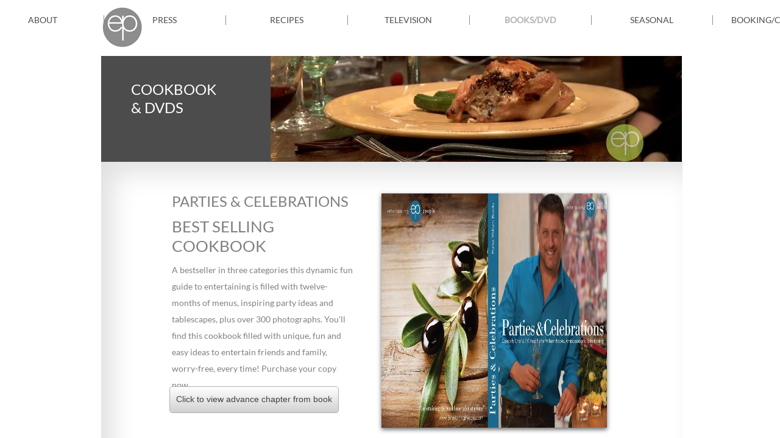

--- FILE ---
content_type: text/html; charset=utf-8
request_url: http://www.entertainingpeople.com/books-dvd.html
body_size: 8313
content:
 <!DOCTYPE html><html lang="en" dir="ltr" data-tcc-ignore=""><head><title>Parties and Celebrations Cookbook by Porter Brooks</title><meta http-equiv="content-type" content="text/html; charset=UTF-8"><meta http-equiv="X-UA-Compatible" content="IE=edge,chrome=1"><link rel="stylesheet" type="text/css" href="site.css?v="><script> if (typeof ($sf) === "undefined") { $sf = { baseUrl: "https://p3pprd001.cloudstorage.secureserver.net/wsbv7-assets/WSB7_J_20250303_2130_DEP-03042_5487/v2", skin: "app", preload: 0, require: { jquery: "https://p3pprd001.cloudstorage.secureserver.net/wsbv7-assets/WSB7_J_20250303_2130_DEP-03042_5487/v2/libs/jquery/jq.js", paths: { "wsbcore": "common/wsb/core", "knockout": "libs/knockout/knockout" } } }; } </script><script id="duel" src="//img1.wsimg.com/starfield/duel/v2.5.8/duel.js?appid=O3BkA5J1#TzNCa0E1SjF2Mi41Ljdwcm9k"></script><script> define('jquery', ['jq!starfield/jquery.mod'], function(m) { return m; }); define('appconfig', [], { documentDownloadBaseUrl: 'https://nebula.wsimg.com' }); </script><meta http-equiv="Content-Location" content="books-dvd.html"><meta name="generator" content="Starfield Technologies; Go Daddy Website Builder 7.0.5350"><meta name="description" content="Celebrity Chef Porter Brooks offers his bestseller. The book is serves as a dynamic fun guide to entertaining and is filled with twelve-months of menus, inspiring party ideas and tablescapes, plus over 300 photographs. You'll find this cookbook filled with unique, fun and easy ideas to entertain friends and family, worry-free, every time!"><meta property="og:type" content="website"><meta property="og:title" content="Parties and Celebrations Cookbook by Porter Brooks"><meta property="og:site_name" content="porterbrooks.com"><meta property="og:url" content="http://www.entertainingpeople.com/books-dvd.html"><meta property="og:description" content="Celebrity Chef Porter Brooks offers his bestseller. The book is serves as a dynamic fun guide to entertaining and is filled with twelve-months of menus, inspiring party ideas and tablescapes, plus over 300 photographs. You'll find this cookbook filled with unique, fun and easy ideas to entertain friends and family, worry-free, every time!"><meta property="og:image" content="https://nebula.wsimg.com/0c08829fcf14be1036b658870cb73997?AccessKeyId=69E98DC67749853B54F7&disposition=0&alloworigin=1"></head><body><style data-inline-fonts>/* vietnamese */
@font-face {
  font-family: 'Allura';
  font-style: normal;
  font-weight: 400;
  src: url(https://img1.wsimg.com/gfonts/s/allura/v23/9oRPNYsQpS4zjuA_hAgWDto.woff2) format('woff2');
  unicode-range: U+0102-0103, U+0110-0111, U+0128-0129, U+0168-0169, U+01A0-01A1, U+01AF-01B0, U+0300-0301, U+0303-0304, U+0308-0309, U+0323, U+0329, U+1EA0-1EF9, U+20AB;
}
/* latin-ext */
@font-face {
  font-family: 'Allura';
  font-style: normal;
  font-weight: 400;
  src: url(https://img1.wsimg.com/gfonts/s/allura/v23/9oRPNYsQpS4zjuA_hQgWDto.woff2) format('woff2');
  unicode-range: U+0100-02BA, U+02BD-02C5, U+02C7-02CC, U+02CE-02D7, U+02DD-02FF, U+0304, U+0308, U+0329, U+1D00-1DBF, U+1E00-1E9F, U+1EF2-1EFF, U+2020, U+20A0-20AB, U+20AD-20C0, U+2113, U+2C60-2C7F, U+A720-A7FF;
}
/* latin */
@font-face {
  font-family: 'Allura';
  font-style: normal;
  font-weight: 400;
  src: url(https://img1.wsimg.com/gfonts/s/allura/v23/9oRPNYsQpS4zjuA_iwgW.woff2) format('woff2');
  unicode-range: U+0000-00FF, U+0131, U+0152-0153, U+02BB-02BC, U+02C6, U+02DA, U+02DC, U+0304, U+0308, U+0329, U+2000-206F, U+20AC, U+2122, U+2191, U+2193, U+2212, U+2215, U+FEFF, U+FFFD;
}
/* cyrillic */
@font-face {
  font-family: 'Amatic SC';
  font-style: normal;
  font-weight: 400;
  src: url(https://img1.wsimg.com/gfonts/s/amaticsc/v28/TUZyzwprpvBS1izr_vOEDuSfQZQ.woff2) format('woff2');
  unicode-range: U+0301, U+0400-045F, U+0490-0491, U+04B0-04B1, U+2116;
}
/* hebrew */
@font-face {
  font-family: 'Amatic SC';
  font-style: normal;
  font-weight: 400;
  src: url(https://img1.wsimg.com/gfonts/s/amaticsc/v28/TUZyzwprpvBS1izr_vOECOSfQZQ.woff2) format('woff2');
  unicode-range: U+0307-0308, U+0590-05FF, U+200C-2010, U+20AA, U+25CC, U+FB1D-FB4F;
}
/* vietnamese */
@font-face {
  font-family: 'Amatic SC';
  font-style: normal;
  font-weight: 400;
  src: url(https://img1.wsimg.com/gfonts/s/amaticsc/v28/TUZyzwprpvBS1izr_vOEBeSfQZQ.woff2) format('woff2');
  unicode-range: U+0102-0103, U+0110-0111, U+0128-0129, U+0168-0169, U+01A0-01A1, U+01AF-01B0, U+0300-0301, U+0303-0304, U+0308-0309, U+0323, U+0329, U+1EA0-1EF9, U+20AB;
}
/* latin-ext */
@font-face {
  font-family: 'Amatic SC';
  font-style: normal;
  font-weight: 400;
  src: url(https://img1.wsimg.com/gfonts/s/amaticsc/v28/TUZyzwprpvBS1izr_vOEBOSfQZQ.woff2) format('woff2');
  unicode-range: U+0100-02BA, U+02BD-02C5, U+02C7-02CC, U+02CE-02D7, U+02DD-02FF, U+0304, U+0308, U+0329, U+1D00-1DBF, U+1E00-1E9F, U+1EF2-1EFF, U+2020, U+20A0-20AB, U+20AD-20C0, U+2113, U+2C60-2C7F, U+A720-A7FF;
}
/* latin */
@font-face {
  font-family: 'Amatic SC';
  font-style: normal;
  font-weight: 400;
  src: url(https://img1.wsimg.com/gfonts/s/amaticsc/v28/TUZyzwprpvBS1izr_vOECuSf.woff2) format('woff2');
  unicode-range: U+0000-00FF, U+0131, U+0152-0153, U+02BB-02BC, U+02C6, U+02DA, U+02DC, U+0304, U+0308, U+0329, U+2000-206F, U+20AC, U+2122, U+2191, U+2193, U+2212, U+2215, U+FEFF, U+FFFD;
}
/* vietnamese */
@font-face {
  font-family: 'Arizonia';
  font-style: normal;
  font-weight: 400;
  src: url(https://img1.wsimg.com/gfonts/s/arizonia/v23/neIIzCemt4A5qa7mv5WOFqwKUQ.woff2) format('woff2');
  unicode-range: U+0102-0103, U+0110-0111, U+0128-0129, U+0168-0169, U+01A0-01A1, U+01AF-01B0, U+0300-0301, U+0303-0304, U+0308-0309, U+0323, U+0329, U+1EA0-1EF9, U+20AB;
}
/* latin-ext */
@font-face {
  font-family: 'Arizonia';
  font-style: normal;
  font-weight: 400;
  src: url(https://img1.wsimg.com/gfonts/s/arizonia/v23/neIIzCemt4A5qa7mv5WPFqwKUQ.woff2) format('woff2');
  unicode-range: U+0100-02BA, U+02BD-02C5, U+02C7-02CC, U+02CE-02D7, U+02DD-02FF, U+0304, U+0308, U+0329, U+1D00-1DBF, U+1E00-1E9F, U+1EF2-1EFF, U+2020, U+20A0-20AB, U+20AD-20C0, U+2113, U+2C60-2C7F, U+A720-A7FF;
}
/* latin */
@font-face {
  font-family: 'Arizonia';
  font-style: normal;
  font-weight: 400;
  src: url(https://img1.wsimg.com/gfonts/s/arizonia/v23/neIIzCemt4A5qa7mv5WBFqw.woff2) format('woff2');
  unicode-range: U+0000-00FF, U+0131, U+0152-0153, U+02BB-02BC, U+02C6, U+02DA, U+02DC, U+0304, U+0308, U+0329, U+2000-206F, U+20AC, U+2122, U+2191, U+2193, U+2212, U+2215, U+FEFF, U+FFFD;
}
/* latin */
@font-face {
  font-family: 'Averia Sans Libre';
  font-style: normal;
  font-weight: 400;
  src: url(https://img1.wsimg.com/gfonts/s/averiasanslibre/v20/ga6XaxZG_G5OvCf_rt7FH3B6BHLMEdVOEoI.woff2) format('woff2');
  unicode-range: U+0000-00FF, U+0131, U+0152-0153, U+02BB-02BC, U+02C6, U+02DA, U+02DC, U+0304, U+0308, U+0329, U+2000-206F, U+20AC, U+2122, U+2191, U+2193, U+2212, U+2215, U+FEFF, U+FFFD;
}
/* latin */
@font-face {
  font-family: 'Cabin Sketch';
  font-style: normal;
  font-weight: 400;
  src: url(https://img1.wsimg.com/gfonts/s/cabinsketch/v23/QGYpz_kZZAGCONcK2A4bGOj8mNhN.woff2) format('woff2');
  unicode-range: U+0000-00FF, U+0131, U+0152-0153, U+02BB-02BC, U+02C6, U+02DA, U+02DC, U+0304, U+0308, U+0329, U+2000-206F, U+20AC, U+2122, U+2191, U+2193, U+2212, U+2215, U+FEFF, U+FFFD;
}
/* vietnamese */
@font-face {
  font-family: 'Francois One';
  font-style: normal;
  font-weight: 400;
  src: url(https://img1.wsimg.com/gfonts/s/francoisone/v22/_Xmr-H4zszafZw3A-KPSZut9zgiRi_Y.woff2) format('woff2');
  unicode-range: U+0102-0103, U+0110-0111, U+0128-0129, U+0168-0169, U+01A0-01A1, U+01AF-01B0, U+0300-0301, U+0303-0304, U+0308-0309, U+0323, U+0329, U+1EA0-1EF9, U+20AB;
}
/* latin-ext */
@font-face {
  font-family: 'Francois One';
  font-style: normal;
  font-weight: 400;
  src: url(https://img1.wsimg.com/gfonts/s/francoisone/v22/_Xmr-H4zszafZw3A-KPSZut9zwiRi_Y.woff2) format('woff2');
  unicode-range: U+0100-02BA, U+02BD-02C5, U+02C7-02CC, U+02CE-02D7, U+02DD-02FF, U+0304, U+0308, U+0329, U+1D00-1DBF, U+1E00-1E9F, U+1EF2-1EFF, U+2020, U+20A0-20AB, U+20AD-20C0, U+2113, U+2C60-2C7F, U+A720-A7FF;
}
/* latin */
@font-face {
  font-family: 'Francois One';
  font-style: normal;
  font-weight: 400;
  src: url(https://img1.wsimg.com/gfonts/s/francoisone/v22/_Xmr-H4zszafZw3A-KPSZut9wQiR.woff2) format('woff2');
  unicode-range: U+0000-00FF, U+0131, U+0152-0153, U+02BB-02BC, U+02C6, U+02DA, U+02DC, U+0304, U+0308, U+0329, U+2000-206F, U+20AC, U+2122, U+2191, U+2193, U+2212, U+2215, U+FEFF, U+FFFD;
}
/* latin-ext */
@font-face {
  font-family: 'Fredericka the Great';
  font-style: normal;
  font-weight: 400;
  src: url(https://img1.wsimg.com/gfonts/s/frederickathegreat/v23/9Bt33CxNwt7aOctW2xjbCstzwVKsIBVV--StxbcVcg.woff2) format('woff2');
  unicode-range: U+0100-02BA, U+02BD-02C5, U+02C7-02CC, U+02CE-02D7, U+02DD-02FF, U+0304, U+0308, U+0329, U+1D00-1DBF, U+1E00-1E9F, U+1EF2-1EFF, U+2020, U+20A0-20AB, U+20AD-20C0, U+2113, U+2C60-2C7F, U+A720-A7FF;
}
/* latin */
@font-face {
  font-family: 'Fredericka the Great';
  font-style: normal;
  font-weight: 400;
  src: url(https://img1.wsimg.com/gfonts/s/frederickathegreat/v23/9Bt33CxNwt7aOctW2xjbCstzwVKsIBVV--Sjxbc.woff2) format('woff2');
  unicode-range: U+0000-00FF, U+0131, U+0152-0153, U+02BB-02BC, U+02C6, U+02DA, U+02DC, U+0304, U+0308, U+0329, U+2000-206F, U+20AC, U+2122, U+2191, U+2193, U+2212, U+2215, U+FEFF, U+FFFD;
}
/* latin */
@font-face {
  font-family: 'Jacques Francois Shadow';
  font-style: normal;
  font-weight: 400;
  src: url(https://img1.wsimg.com/gfonts/s/jacquesfrancoisshadow/v27/KR1FBtOz8PKTMk-kqdkLVrvR0ECFrB6Pin-2_p8Suno.woff2) format('woff2');
  unicode-range: U+0000-00FF, U+0131, U+0152-0153, U+02BB-02BC, U+02C6, U+02DA, U+02DC, U+0304, U+0308, U+0329, U+2000-206F, U+20AC, U+2122, U+2191, U+2193, U+2212, U+2215, U+FEFF, U+FFFD;
}
/* latin */
@font-face {
  font-family: 'Josefin Slab';
  font-style: normal;
  font-weight: 400;
  src: url(https://img1.wsimg.com/gfonts/s/josefinslab/v29/lW-swjwOK3Ps5GSJlNNkMalNpiZe_ldbOR4W71msR349Kg.woff2) format('woff2');
  unicode-range: U+0000-00FF, U+0131, U+0152-0153, U+02BB-02BC, U+02C6, U+02DA, U+02DC, U+0304, U+0308, U+0329, U+2000-206F, U+20AC, U+2122, U+2191, U+2193, U+2212, U+2215, U+FEFF, U+FFFD;
}
/* latin-ext */
@font-face {
  font-family: 'Kaushan Script';
  font-style: normal;
  font-weight: 400;
  src: url(https://img1.wsimg.com/gfonts/s/kaushanscript/v19/vm8vdRfvXFLG3OLnsO15WYS5DG72wNJHMw.woff2) format('woff2');
  unicode-range: U+0100-02BA, U+02BD-02C5, U+02C7-02CC, U+02CE-02D7, U+02DD-02FF, U+0304, U+0308, U+0329, U+1D00-1DBF, U+1E00-1E9F, U+1EF2-1EFF, U+2020, U+20A0-20AB, U+20AD-20C0, U+2113, U+2C60-2C7F, U+A720-A7FF;
}
/* latin */
@font-face {
  font-family: 'Kaushan Script';
  font-style: normal;
  font-weight: 400;
  src: url(https://img1.wsimg.com/gfonts/s/kaushanscript/v19/vm8vdRfvXFLG3OLnsO15WYS5DG74wNI.woff2) format('woff2');
  unicode-range: U+0000-00FF, U+0131, U+0152-0153, U+02BB-02BC, U+02C6, U+02DA, U+02DC, U+0304, U+0308, U+0329, U+2000-206F, U+20AC, U+2122, U+2191, U+2193, U+2212, U+2215, U+FEFF, U+FFFD;
}
/* latin-ext */
@font-face {
  font-family: 'Love Ya Like A Sister';
  font-style: normal;
  font-weight: 400;
  src: url(https://img1.wsimg.com/gfonts/s/loveyalikeasister/v23/R70EjzUBlOqPeouhFDfR80-0FhOqJubN-BeL-3xdgGE.woff2) format('woff2');
  unicode-range: U+0100-02BA, U+02BD-02C5, U+02C7-02CC, U+02CE-02D7, U+02DD-02FF, U+0304, U+0308, U+0329, U+1D00-1DBF, U+1E00-1E9F, U+1EF2-1EFF, U+2020, U+20A0-20AB, U+20AD-20C0, U+2113, U+2C60-2C7F, U+A720-A7FF;
}
/* latin */
@font-face {
  font-family: 'Love Ya Like A Sister';
  font-style: normal;
  font-weight: 400;
  src: url(https://img1.wsimg.com/gfonts/s/loveyalikeasister/v23/R70EjzUBlOqPeouhFDfR80-0FhOqJubN-BeL9Xxd.woff2) format('woff2');
  unicode-range: U+0000-00FF, U+0131, U+0152-0153, U+02BB-02BC, U+02C6, U+02DA, U+02DC, U+0304, U+0308, U+0329, U+2000-206F, U+20AC, U+2122, U+2191, U+2193, U+2212, U+2215, U+FEFF, U+FFFD;
}
/* cyrillic-ext */
@font-face {
  font-family: 'Merriweather';
  font-style: normal;
  font-weight: 400;
  font-stretch: 100%;
  src: url(https://img1.wsimg.com/gfonts/s/merriweather/v33/u-4D0qyriQwlOrhSvowK_l5UcA6zuSYEqOzpPe3HOZJ5eX1WtLaQwmYiScCmDxhtNOKl8yDr3icaGV31GvU.woff2) format('woff2');
  unicode-range: U+0460-052F, U+1C80-1C8A, U+20B4, U+2DE0-2DFF, U+A640-A69F, U+FE2E-FE2F;
}
/* cyrillic */
@font-face {
  font-family: 'Merriweather';
  font-style: normal;
  font-weight: 400;
  font-stretch: 100%;
  src: url(https://img1.wsimg.com/gfonts/s/merriweather/v33/u-4D0qyriQwlOrhSvowK_l5UcA6zuSYEqOzpPe3HOZJ5eX1WtLaQwmYiScCmDxhtNOKl8yDr3icaEF31GvU.woff2) format('woff2');
  unicode-range: U+0301, U+0400-045F, U+0490-0491, U+04B0-04B1, U+2116;
}
/* vietnamese */
@font-face {
  font-family: 'Merriweather';
  font-style: normal;
  font-weight: 400;
  font-stretch: 100%;
  src: url(https://img1.wsimg.com/gfonts/s/merriweather/v33/u-4D0qyriQwlOrhSvowK_l5UcA6zuSYEqOzpPe3HOZJ5eX1WtLaQwmYiScCmDxhtNOKl8yDr3icaG131GvU.woff2) format('woff2');
  unicode-range: U+0102-0103, U+0110-0111, U+0128-0129, U+0168-0169, U+01A0-01A1, U+01AF-01B0, U+0300-0301, U+0303-0304, U+0308-0309, U+0323, U+0329, U+1EA0-1EF9, U+20AB;
}
/* latin-ext */
@font-face {
  font-family: 'Merriweather';
  font-style: normal;
  font-weight: 400;
  font-stretch: 100%;
  src: url(https://img1.wsimg.com/gfonts/s/merriweather/v33/u-4D0qyriQwlOrhSvowK_l5UcA6zuSYEqOzpPe3HOZJ5eX1WtLaQwmYiScCmDxhtNOKl8yDr3icaGl31GvU.woff2) format('woff2');
  unicode-range: U+0100-02BA, U+02BD-02C5, U+02C7-02CC, U+02CE-02D7, U+02DD-02FF, U+0304, U+0308, U+0329, U+1D00-1DBF, U+1E00-1E9F, U+1EF2-1EFF, U+2020, U+20A0-20AB, U+20AD-20C0, U+2113, U+2C60-2C7F, U+A720-A7FF;
}
/* latin */
@font-face {
  font-family: 'Merriweather';
  font-style: normal;
  font-weight: 400;
  font-stretch: 100%;
  src: url(https://img1.wsimg.com/gfonts/s/merriweather/v33/u-4D0qyriQwlOrhSvowK_l5UcA6zuSYEqOzpPe3HOZJ5eX1WtLaQwmYiScCmDxhtNOKl8yDr3icaFF31.woff2) format('woff2');
  unicode-range: U+0000-00FF, U+0131, U+0152-0153, U+02BB-02BC, U+02C6, U+02DA, U+02DC, U+0304, U+0308, U+0329, U+2000-206F, U+20AC, U+2122, U+2191, U+2193, U+2212, U+2215, U+FEFF, U+FFFD;
}
/* latin-ext */
@font-face {
  font-family: 'Offside';
  font-style: normal;
  font-weight: 400;
  src: url(https://img1.wsimg.com/gfonts/s/offside/v26/HI_KiYMWKa9QrAykc5joR6-d.woff2) format('woff2');
  unicode-range: U+0100-02BA, U+02BD-02C5, U+02C7-02CC, U+02CE-02D7, U+02DD-02FF, U+0304, U+0308, U+0329, U+1D00-1DBF, U+1E00-1E9F, U+1EF2-1EFF, U+2020, U+20A0-20AB, U+20AD-20C0, U+2113, U+2C60-2C7F, U+A720-A7FF;
}
/* latin */
@font-face {
  font-family: 'Offside';
  font-style: normal;
  font-weight: 400;
  src: url(https://img1.wsimg.com/gfonts/s/offside/v26/HI_KiYMWKa9QrAykc5boRw.woff2) format('woff2');
  unicode-range: U+0000-00FF, U+0131, U+0152-0153, U+02BB-02BC, U+02C6, U+02DA, U+02DC, U+0304, U+0308, U+0329, U+2000-206F, U+20AC, U+2122, U+2191, U+2193, U+2212, U+2215, U+FEFF, U+FFFD;
}
/* cyrillic-ext */
@font-face {
  font-family: 'Open Sans';
  font-style: normal;
  font-weight: 400;
  font-stretch: 100%;
  src: url(https://img1.wsimg.com/gfonts/s/opensans/v44/memSYaGs126MiZpBA-UvWbX2vVnXBbObj2OVZyOOSr4dVJWUgsjZ0B4taVIGxA.woff2) format('woff2');
  unicode-range: U+0460-052F, U+1C80-1C8A, U+20B4, U+2DE0-2DFF, U+A640-A69F, U+FE2E-FE2F;
}
/* cyrillic */
@font-face {
  font-family: 'Open Sans';
  font-style: normal;
  font-weight: 400;
  font-stretch: 100%;
  src: url(https://img1.wsimg.com/gfonts/s/opensans/v44/memSYaGs126MiZpBA-UvWbX2vVnXBbObj2OVZyOOSr4dVJWUgsjZ0B4kaVIGxA.woff2) format('woff2');
  unicode-range: U+0301, U+0400-045F, U+0490-0491, U+04B0-04B1, U+2116;
}
/* greek-ext */
@font-face {
  font-family: 'Open Sans';
  font-style: normal;
  font-weight: 400;
  font-stretch: 100%;
  src: url(https://img1.wsimg.com/gfonts/s/opensans/v44/memSYaGs126MiZpBA-UvWbX2vVnXBbObj2OVZyOOSr4dVJWUgsjZ0B4saVIGxA.woff2) format('woff2');
  unicode-range: U+1F00-1FFF;
}
/* greek */
@font-face {
  font-family: 'Open Sans';
  font-style: normal;
  font-weight: 400;
  font-stretch: 100%;
  src: url(https://img1.wsimg.com/gfonts/s/opensans/v44/memSYaGs126MiZpBA-UvWbX2vVnXBbObj2OVZyOOSr4dVJWUgsjZ0B4jaVIGxA.woff2) format('woff2');
  unicode-range: U+0370-0377, U+037A-037F, U+0384-038A, U+038C, U+038E-03A1, U+03A3-03FF;
}
/* hebrew */
@font-face {
  font-family: 'Open Sans';
  font-style: normal;
  font-weight: 400;
  font-stretch: 100%;
  src: url(https://img1.wsimg.com/gfonts/s/opensans/v44/memSYaGs126MiZpBA-UvWbX2vVnXBbObj2OVZyOOSr4dVJWUgsjZ0B4iaVIGxA.woff2) format('woff2');
  unicode-range: U+0307-0308, U+0590-05FF, U+200C-2010, U+20AA, U+25CC, U+FB1D-FB4F;
}
/* math */
@font-face {
  font-family: 'Open Sans';
  font-style: normal;
  font-weight: 400;
  font-stretch: 100%;
  src: url(https://img1.wsimg.com/gfonts/s/opensans/v44/memSYaGs126MiZpBA-UvWbX2vVnXBbObj2OVZyOOSr4dVJWUgsjZ0B5caVIGxA.woff2) format('woff2');
  unicode-range: U+0302-0303, U+0305, U+0307-0308, U+0310, U+0312, U+0315, U+031A, U+0326-0327, U+032C, U+032F-0330, U+0332-0333, U+0338, U+033A, U+0346, U+034D, U+0391-03A1, U+03A3-03A9, U+03B1-03C9, U+03D1, U+03D5-03D6, U+03F0-03F1, U+03F4-03F5, U+2016-2017, U+2034-2038, U+203C, U+2040, U+2043, U+2047, U+2050, U+2057, U+205F, U+2070-2071, U+2074-208E, U+2090-209C, U+20D0-20DC, U+20E1, U+20E5-20EF, U+2100-2112, U+2114-2115, U+2117-2121, U+2123-214F, U+2190, U+2192, U+2194-21AE, U+21B0-21E5, U+21F1-21F2, U+21F4-2211, U+2213-2214, U+2216-22FF, U+2308-230B, U+2310, U+2319, U+231C-2321, U+2336-237A, U+237C, U+2395, U+239B-23B7, U+23D0, U+23DC-23E1, U+2474-2475, U+25AF, U+25B3, U+25B7, U+25BD, U+25C1, U+25CA, U+25CC, U+25FB, U+266D-266F, U+27C0-27FF, U+2900-2AFF, U+2B0E-2B11, U+2B30-2B4C, U+2BFE, U+3030, U+FF5B, U+FF5D, U+1D400-1D7FF, U+1EE00-1EEFF;
}
/* symbols */
@font-face {
  font-family: 'Open Sans';
  font-style: normal;
  font-weight: 400;
  font-stretch: 100%;
  src: url(https://img1.wsimg.com/gfonts/s/opensans/v44/memSYaGs126MiZpBA-UvWbX2vVnXBbObj2OVZyOOSr4dVJWUgsjZ0B5OaVIGxA.woff2) format('woff2');
  unicode-range: U+0001-000C, U+000E-001F, U+007F-009F, U+20DD-20E0, U+20E2-20E4, U+2150-218F, U+2190, U+2192, U+2194-2199, U+21AF, U+21E6-21F0, U+21F3, U+2218-2219, U+2299, U+22C4-22C6, U+2300-243F, U+2440-244A, U+2460-24FF, U+25A0-27BF, U+2800-28FF, U+2921-2922, U+2981, U+29BF, U+29EB, U+2B00-2BFF, U+4DC0-4DFF, U+FFF9-FFFB, U+10140-1018E, U+10190-1019C, U+101A0, U+101D0-101FD, U+102E0-102FB, U+10E60-10E7E, U+1D2C0-1D2D3, U+1D2E0-1D37F, U+1F000-1F0FF, U+1F100-1F1AD, U+1F1E6-1F1FF, U+1F30D-1F30F, U+1F315, U+1F31C, U+1F31E, U+1F320-1F32C, U+1F336, U+1F378, U+1F37D, U+1F382, U+1F393-1F39F, U+1F3A7-1F3A8, U+1F3AC-1F3AF, U+1F3C2, U+1F3C4-1F3C6, U+1F3CA-1F3CE, U+1F3D4-1F3E0, U+1F3ED, U+1F3F1-1F3F3, U+1F3F5-1F3F7, U+1F408, U+1F415, U+1F41F, U+1F426, U+1F43F, U+1F441-1F442, U+1F444, U+1F446-1F449, U+1F44C-1F44E, U+1F453, U+1F46A, U+1F47D, U+1F4A3, U+1F4B0, U+1F4B3, U+1F4B9, U+1F4BB, U+1F4BF, U+1F4C8-1F4CB, U+1F4D6, U+1F4DA, U+1F4DF, U+1F4E3-1F4E6, U+1F4EA-1F4ED, U+1F4F7, U+1F4F9-1F4FB, U+1F4FD-1F4FE, U+1F503, U+1F507-1F50B, U+1F50D, U+1F512-1F513, U+1F53E-1F54A, U+1F54F-1F5FA, U+1F610, U+1F650-1F67F, U+1F687, U+1F68D, U+1F691, U+1F694, U+1F698, U+1F6AD, U+1F6B2, U+1F6B9-1F6BA, U+1F6BC, U+1F6C6-1F6CF, U+1F6D3-1F6D7, U+1F6E0-1F6EA, U+1F6F0-1F6F3, U+1F6F7-1F6FC, U+1F700-1F7FF, U+1F800-1F80B, U+1F810-1F847, U+1F850-1F859, U+1F860-1F887, U+1F890-1F8AD, U+1F8B0-1F8BB, U+1F8C0-1F8C1, U+1F900-1F90B, U+1F93B, U+1F946, U+1F984, U+1F996, U+1F9E9, U+1FA00-1FA6F, U+1FA70-1FA7C, U+1FA80-1FA89, U+1FA8F-1FAC6, U+1FACE-1FADC, U+1FADF-1FAE9, U+1FAF0-1FAF8, U+1FB00-1FBFF;
}
/* vietnamese */
@font-face {
  font-family: 'Open Sans';
  font-style: normal;
  font-weight: 400;
  font-stretch: 100%;
  src: url(https://img1.wsimg.com/gfonts/s/opensans/v44/memSYaGs126MiZpBA-UvWbX2vVnXBbObj2OVZyOOSr4dVJWUgsjZ0B4vaVIGxA.woff2) format('woff2');
  unicode-range: U+0102-0103, U+0110-0111, U+0128-0129, U+0168-0169, U+01A0-01A1, U+01AF-01B0, U+0300-0301, U+0303-0304, U+0308-0309, U+0323, U+0329, U+1EA0-1EF9, U+20AB;
}
/* latin-ext */
@font-face {
  font-family: 'Open Sans';
  font-style: normal;
  font-weight: 400;
  font-stretch: 100%;
  src: url(https://img1.wsimg.com/gfonts/s/opensans/v44/memSYaGs126MiZpBA-UvWbX2vVnXBbObj2OVZyOOSr4dVJWUgsjZ0B4uaVIGxA.woff2) format('woff2');
  unicode-range: U+0100-02BA, U+02BD-02C5, U+02C7-02CC, U+02CE-02D7, U+02DD-02FF, U+0304, U+0308, U+0329, U+1D00-1DBF, U+1E00-1E9F, U+1EF2-1EFF, U+2020, U+20A0-20AB, U+20AD-20C0, U+2113, U+2C60-2C7F, U+A720-A7FF;
}
/* latin */
@font-face {
  font-family: 'Open Sans';
  font-style: normal;
  font-weight: 400;
  font-stretch: 100%;
  src: url(https://img1.wsimg.com/gfonts/s/opensans/v44/memSYaGs126MiZpBA-UvWbX2vVnXBbObj2OVZyOOSr4dVJWUgsjZ0B4gaVI.woff2) format('woff2');
  unicode-range: U+0000-00FF, U+0131, U+0152-0153, U+02BB-02BC, U+02C6, U+02DA, U+02DC, U+0304, U+0308, U+0329, U+2000-206F, U+20AC, U+2122, U+2191, U+2193, U+2212, U+2215, U+FEFF, U+FFFD;
}
/* cyrillic-ext */
@font-face {
  font-family: 'Oswald';
  font-style: normal;
  font-weight: 400;
  src: url(https://img1.wsimg.com/gfonts/s/oswald/v57/TK3_WkUHHAIjg75cFRf3bXL8LICs1_FvsUtiZTaR.woff2) format('woff2');
  unicode-range: U+0460-052F, U+1C80-1C8A, U+20B4, U+2DE0-2DFF, U+A640-A69F, U+FE2E-FE2F;
}
/* cyrillic */
@font-face {
  font-family: 'Oswald';
  font-style: normal;
  font-weight: 400;
  src: url(https://img1.wsimg.com/gfonts/s/oswald/v57/TK3_WkUHHAIjg75cFRf3bXL8LICs1_FvsUJiZTaR.woff2) format('woff2');
  unicode-range: U+0301, U+0400-045F, U+0490-0491, U+04B0-04B1, U+2116;
}
/* vietnamese */
@font-face {
  font-family: 'Oswald';
  font-style: normal;
  font-weight: 400;
  src: url(https://img1.wsimg.com/gfonts/s/oswald/v57/TK3_WkUHHAIjg75cFRf3bXL8LICs1_FvsUliZTaR.woff2) format('woff2');
  unicode-range: U+0102-0103, U+0110-0111, U+0128-0129, U+0168-0169, U+01A0-01A1, U+01AF-01B0, U+0300-0301, U+0303-0304, U+0308-0309, U+0323, U+0329, U+1EA0-1EF9, U+20AB;
}
/* latin-ext */
@font-face {
  font-family: 'Oswald';
  font-style: normal;
  font-weight: 400;
  src: url(https://img1.wsimg.com/gfonts/s/oswald/v57/TK3_WkUHHAIjg75cFRf3bXL8LICs1_FvsUhiZTaR.woff2) format('woff2');
  unicode-range: U+0100-02BA, U+02BD-02C5, U+02C7-02CC, U+02CE-02D7, U+02DD-02FF, U+0304, U+0308, U+0329, U+1D00-1DBF, U+1E00-1E9F, U+1EF2-1EFF, U+2020, U+20A0-20AB, U+20AD-20C0, U+2113, U+2C60-2C7F, U+A720-A7FF;
}
/* latin */
@font-face {
  font-family: 'Oswald';
  font-style: normal;
  font-weight: 400;
  src: url(https://img1.wsimg.com/gfonts/s/oswald/v57/TK3_WkUHHAIjg75cFRf3bXL8LICs1_FvsUZiZQ.woff2) format('woff2');
  unicode-range: U+0000-00FF, U+0131, U+0152-0153, U+02BB-02BC, U+02C6, U+02DA, U+02DC, U+0304, U+0308, U+0329, U+2000-206F, U+20AC, U+2122, U+2191, U+2193, U+2212, U+2215, U+FEFF, U+FFFD;
}
/* latin-ext */
@font-face {
  font-family: 'Over the Rainbow';
  font-style: normal;
  font-weight: 400;
  src: url(https://img1.wsimg.com/gfonts/s/overtherainbow/v23/11haGoXG1k_HKhMLUWz7Mc7vvW5ulvqs9eA2.woff2) format('woff2');
  unicode-range: U+0100-02BA, U+02BD-02C5, U+02C7-02CC, U+02CE-02D7, U+02DD-02FF, U+0304, U+0308, U+0329, U+1D00-1DBF, U+1E00-1E9F, U+1EF2-1EFF, U+2020, U+20A0-20AB, U+20AD-20C0, U+2113, U+2C60-2C7F, U+A720-A7FF;
}
/* latin */
@font-face {
  font-family: 'Over the Rainbow';
  font-style: normal;
  font-weight: 400;
  src: url(https://img1.wsimg.com/gfonts/s/overtherainbow/v23/11haGoXG1k_HKhMLUWz7Mc7vvW5ulvSs9Q.woff2) format('woff2');
  unicode-range: U+0000-00FF, U+0131, U+0152-0153, U+02BB-02BC, U+02C6, U+02DA, U+02DC, U+0304, U+0308, U+0329, U+2000-206F, U+20AC, U+2122, U+2191, U+2193, U+2212, U+2215, U+FEFF, U+FFFD;
}
/* cyrillic-ext */
@font-face {
  font-family: 'Pacifico';
  font-style: normal;
  font-weight: 400;
  src: url(https://img1.wsimg.com/gfonts/s/pacifico/v23/FwZY7-Qmy14u9lezJ-6K6MmTpA.woff2) format('woff2');
  unicode-range: U+0460-052F, U+1C80-1C8A, U+20B4, U+2DE0-2DFF, U+A640-A69F, U+FE2E-FE2F;
}
/* cyrillic */
@font-face {
  font-family: 'Pacifico';
  font-style: normal;
  font-weight: 400;
  src: url(https://img1.wsimg.com/gfonts/s/pacifico/v23/FwZY7-Qmy14u9lezJ-6D6MmTpA.woff2) format('woff2');
  unicode-range: U+0301, U+0400-045F, U+0490-0491, U+04B0-04B1, U+2116;
}
/* vietnamese */
@font-face {
  font-family: 'Pacifico';
  font-style: normal;
  font-weight: 400;
  src: url(https://img1.wsimg.com/gfonts/s/pacifico/v23/FwZY7-Qmy14u9lezJ-6I6MmTpA.woff2) format('woff2');
  unicode-range: U+0102-0103, U+0110-0111, U+0128-0129, U+0168-0169, U+01A0-01A1, U+01AF-01B0, U+0300-0301, U+0303-0304, U+0308-0309, U+0323, U+0329, U+1EA0-1EF9, U+20AB;
}
/* latin-ext */
@font-face {
  font-family: 'Pacifico';
  font-style: normal;
  font-weight: 400;
  src: url(https://img1.wsimg.com/gfonts/s/pacifico/v23/FwZY7-Qmy14u9lezJ-6J6MmTpA.woff2) format('woff2');
  unicode-range: U+0100-02BA, U+02BD-02C5, U+02C7-02CC, U+02CE-02D7, U+02DD-02FF, U+0304, U+0308, U+0329, U+1D00-1DBF, U+1E00-1E9F, U+1EF2-1EFF, U+2020, U+20A0-20AB, U+20AD-20C0, U+2113, U+2C60-2C7F, U+A720-A7FF;
}
/* latin */
@font-face {
  font-family: 'Pacifico';
  font-style: normal;
  font-weight: 400;
  src: url(https://img1.wsimg.com/gfonts/s/pacifico/v23/FwZY7-Qmy14u9lezJ-6H6Mk.woff2) format('woff2');
  unicode-range: U+0000-00FF, U+0131, U+0152-0153, U+02BB-02BC, U+02C6, U+02DA, U+02DC, U+0304, U+0308, U+0329, U+2000-206F, U+20AC, U+2122, U+2191, U+2193, U+2212, U+2215, U+FEFF, U+FFFD;
}
/* latin-ext */
@font-face {
  font-family: 'Romanesco';
  font-style: normal;
  font-weight: 400;
  src: url(https://img1.wsimg.com/gfonts/s/romanesco/v22/w8gYH2ozQOY7_r_J7mSX1XYKmOo.woff2) format('woff2');
  unicode-range: U+0100-02BA, U+02BD-02C5, U+02C7-02CC, U+02CE-02D7, U+02DD-02FF, U+0304, U+0308, U+0329, U+1D00-1DBF, U+1E00-1E9F, U+1EF2-1EFF, U+2020, U+20A0-20AB, U+20AD-20C0, U+2113, U+2C60-2C7F, U+A720-A7FF;
}
/* latin */
@font-face {
  font-family: 'Romanesco';
  font-style: normal;
  font-weight: 400;
  src: url(https://img1.wsimg.com/gfonts/s/romanesco/v22/w8gYH2ozQOY7_r_J7mSX23YK.woff2) format('woff2');
  unicode-range: U+0000-00FF, U+0131, U+0152-0153, U+02BB-02BC, U+02C6, U+02DA, U+02DC, U+0304, U+0308, U+0329, U+2000-206F, U+20AC, U+2122, U+2191, U+2193, U+2212, U+2215, U+FEFF, U+FFFD;
}
/* latin-ext */
@font-face {
  font-family: 'Sacramento';
  font-style: normal;
  font-weight: 400;
  src: url(https://img1.wsimg.com/gfonts/s/sacramento/v17/buEzpo6gcdjy0EiZMBUG4CMf_exL.woff2) format('woff2');
  unicode-range: U+0100-02BA, U+02BD-02C5, U+02C7-02CC, U+02CE-02D7, U+02DD-02FF, U+0304, U+0308, U+0329, U+1D00-1DBF, U+1E00-1E9F, U+1EF2-1EFF, U+2020, U+20A0-20AB, U+20AD-20C0, U+2113, U+2C60-2C7F, U+A720-A7FF;
}
/* latin */
@font-face {
  font-family: 'Sacramento';
  font-style: normal;
  font-weight: 400;
  src: url(https://img1.wsimg.com/gfonts/s/sacramento/v17/buEzpo6gcdjy0EiZMBUG4C0f_Q.woff2) format('woff2');
  unicode-range: U+0000-00FF, U+0131, U+0152-0153, U+02BB-02BC, U+02C6, U+02DA, U+02DC, U+0304, U+0308, U+0329, U+2000-206F, U+20AC, U+2122, U+2191, U+2193, U+2212, U+2215, U+FEFF, U+FFFD;
}
/* latin-ext */
@font-face {
  font-family: 'Seaweed Script';
  font-style: normal;
  font-weight: 400;
  src: url(https://img1.wsimg.com/gfonts/s/seaweedscript/v17/bx6cNx6Tne2pxOATYE8C_Rsoe3WA8qY2VQ.woff2) format('woff2');
  unicode-range: U+0100-02BA, U+02BD-02C5, U+02C7-02CC, U+02CE-02D7, U+02DD-02FF, U+0304, U+0308, U+0329, U+1D00-1DBF, U+1E00-1E9F, U+1EF2-1EFF, U+2020, U+20A0-20AB, U+20AD-20C0, U+2113, U+2C60-2C7F, U+A720-A7FF;
}
/* latin */
@font-face {
  font-family: 'Seaweed Script';
  font-style: normal;
  font-weight: 400;
  src: url(https://img1.wsimg.com/gfonts/s/seaweedscript/v17/bx6cNx6Tne2pxOATYE8C_Rsoe3WO8qY.woff2) format('woff2');
  unicode-range: U+0000-00FF, U+0131, U+0152-0153, U+02BB-02BC, U+02C6, U+02DA, U+02DC, U+0304, U+0308, U+0329, U+2000-206F, U+20AC, U+2122, U+2191, U+2193, U+2212, U+2215, U+FEFF, U+FFFD;
}
/* latin-ext */
@font-face {
  font-family: 'Special Elite';
  font-style: normal;
  font-weight: 400;
  src: url(https://img1.wsimg.com/gfonts/s/specialelite/v20/XLYgIZbkc4JPUL5CVArUVL0ntn4OSEFt.woff2) format('woff2');
  unicode-range: U+0100-02BA, U+02BD-02C5, U+02C7-02CC, U+02CE-02D7, U+02DD-02FF, U+0304, U+0308, U+0329, U+1D00-1DBF, U+1E00-1E9F, U+1EF2-1EFF, U+2020, U+20A0-20AB, U+20AD-20C0, U+2113, U+2C60-2C7F, U+A720-A7FF;
}
/* latin */
@font-face {
  font-family: 'Special Elite';
  font-style: normal;
  font-weight: 400;
  src: url(https://img1.wsimg.com/gfonts/s/specialelite/v20/XLYgIZbkc4JPUL5CVArUVL0ntnAOSA.woff2) format('woff2');
  unicode-range: U+0000-00FF, U+0131, U+0152-0153, U+02BB-02BC, U+02C6, U+02DA, U+02DC, U+0304, U+0308, U+0329, U+2000-206F, U+20AC, U+2122, U+2191, U+2193, U+2212, U+2215, U+FEFF, U+FFFD;
}

/* latin-ext */
@font-face {
  font-family: 'Lato';
  font-style: normal;
  font-weight: 400;
  src: url(https://img1.wsimg.com/gfonts/s/lato/v25/S6uyw4BMUTPHjxAwXjeu.woff2) format('woff2');
  unicode-range: U+0100-02BA, U+02BD-02C5, U+02C7-02CC, U+02CE-02D7, U+02DD-02FF, U+0304, U+0308, U+0329, U+1D00-1DBF, U+1E00-1E9F, U+1EF2-1EFF, U+2020, U+20A0-20AB, U+20AD-20C0, U+2113, U+2C60-2C7F, U+A720-A7FF;
}
/* latin */
@font-face {
  font-family: 'Lato';
  font-style: normal;
  font-weight: 400;
  src: url(https://img1.wsimg.com/gfonts/s/lato/v25/S6uyw4BMUTPHjx4wXg.woff2) format('woff2');
  unicode-range: U+0000-00FF, U+0131, U+0152-0153, U+02BB-02BC, U+02C6, U+02DA, U+02DC, U+0304, U+0308, U+0329, U+2000-206F, U+20AC, U+2122, U+2191, U+2193, U+2212, U+2215, U+FEFF, U+FFFD;
}
</style><style type="text/css"> #wsb-element-7ede5273-a9c1-4e1b-a8b2-d2fe5a79d9b5{top:25px;left:-392px;position:absolute;z-index:58}#wsb-element-7ede5273-a9c1-4e1b-a8b2-d2fe5a79d9b5{width:1797px;height:20px}#wsb-element-663be982-65d1-4161-9187-f4420308217b{top:2229px;left:177px;position:absolute;z-index:117}#wsb-element-663be982-65d1-4161-9187-f4420308217b{width:600px;height:40px}#wsb-element-00000000-0000-0000-0000-000226160608{top:13px;left:518px;position:absolute;z-index:23}#wsb-element-00000000-0000-0000-0000-000226160608 .txt{width:300px;height:27px}#wsb-element-00000000-0000-0000-0000-000226160607{top:14px;left:149px;position:absolute;z-index:24}#wsb-element-00000000-0000-0000-0000-000226160607 .txt{width:300px;height:27px}#wsb-element-00000000-0000-0000-0000-000226160606{top:15px;left:914px;position:absolute;z-index:20}#wsb-element-00000000-0000-0000-0000-000226160606 .wsb-image-inner{}#wsb-element-00000000-0000-0000-0000-000226160606 .wsb-image-inner div{width:30px;height:29px;position:relative;overflow:hidden}#wsb-element-00000000-0000-0000-0000-000226160606 img{position:absolute}#wsb-element-00000000-0000-0000-0000-000226160605{top:15px;left:873px;position:absolute;z-index:21}#wsb-element-00000000-0000-0000-0000-000226160605 .wsb-image-inner{}#wsb-element-00000000-0000-0000-0000-000226160605 .wsb-image-inner div{width:30px;height:29px;position:relative;overflow:hidden}#wsb-element-00000000-0000-0000-0000-000226160605 img{position:absolute}#wsb-element-00000000-0000-0000-0000-000226160604{top:15px;left:833px;position:absolute;z-index:22}#wsb-element-00000000-0000-0000-0000-000226160604 .wsb-image-inner{}#wsb-element-00000000-0000-0000-0000-000226160604 .wsb-image-inner div{width:29px;height:29px;position:relative;overflow:hidden}#wsb-element-00000000-0000-0000-0000-000226160604 img{position:absolute}#wsb-element-00000000-0000-0000-0000-000226160603{top:10px;left:21px;position:absolute;z-index:19}#wsb-element-00000000-0000-0000-0000-000226160603 .wsb-image-inner{}#wsb-element-00000000-0000-0000-0000-000226160603 .wsb-image-inner div{width:98px;height:35px;position:relative;overflow:hidden}#wsb-element-00000000-0000-0000-0000-000226160603 img{position:absolute}#wsb-element-00000000-0000-0000-0000-000226160596{top:86px;left:-380px;position:absolute;z-index:13}#wsb-element-00000000-0000-0000-0000-000226160596 .txt{width:130px;height:70px}#wsb-element-00000000-0000-0000-0000-000281141243{top:1594px;left:592px;position:absolute;z-index:63}#wsb-element-00000000-0000-0000-0000-000281141243 .wsb-image-inner{}#wsb-element-00000000-0000-0000-0000-000281141243 .wsb-image-inner div{width:137px;height:27px;position:relative;overflow:hidden}#wsb-element-00000000-0000-0000-0000-000281141243 img{position:absolute}#wsb-element-00000000-0000-0000-0000-000281135885{top:1230.500030518px;left:584px;position:absolute;z-index:62}#wsb-element-00000000-0000-0000-0000-000281135885 .txt{width:298px;height:345px}#wsb-element-00000000-0000-0000-0000-000281123799{top:1164px;left:118px;position:absolute;z-index:61}#wsb-element-00000000-0000-0000-0000-000281123799 .wsb-image-inner{}#wsb-element-00000000-0000-0000-0000-000281123799 .wsb-image-inner div{width:422px;height:480px;position:relative;overflow:hidden}#wsb-element-00000000-0000-0000-0000-000281123799 img{position:absolute}#wsb-element-00000000-0000-0000-0000-000241613205{top:635px;left:115px;position:absolute;z-index:59}#wsb-element-00000000-0000-0000-0000-000241613205 .wsb-button{width:82px;height:32px}#wsb-element-00000000-0000-0000-0000-000231996004{top:10px;left:3px;position:absolute;z-index:57}#wsb-element-00000000-0000-0000-0000-000231996004 .wsb-image-inner{}#wsb-element-00000000-0000-0000-0000-000231996004 .wsb-image-inner div{width:69px;height:68px;position:relative;overflow:hidden}#wsb-element-00000000-0000-0000-0000-000231996004 img{position:absolute}#wsb-element-00000000-0000-0000-0000-000227397772{top:782px;left:496px;position:absolute;z-index:56}#wsb-element-00000000-0000-0000-0000-000227397772 .txt{width:300px;height:184px}#wsb-element-00000000-0000-0000-0000-000227396152{top:741px;left:118px;position:absolute;z-index:55}#wsb-element-00000000-0000-0000-0000-000227396152 .wsb-image-inner{}#wsb-element-00000000-0000-0000-0000-000227396152 .wsb-image-inner div{width:301px;height:377px;position:relative;overflow:hidden}#wsb-element-00000000-0000-0000-0000-000227396152 img{position:absolute}#wsb-element-00000000-0000-0000-0000-000226437928{top:316.499984741px;left:119px;position:absolute;z-index:45}#wsb-element-00000000-0000-0000-0000-000226437928 .txt{width:300px;height:415px}#wsb-element-00000000-0000-0000-0000-000226437927{top:318px;left:463px;position:absolute;z-index:46}#wsb-element-00000000-0000-0000-0000-000226437927 .wsb-image-inner{}#wsb-element-00000000-0000-0000-0000-000226437927 .wsb-image-inner div{width:370px;height:385px;position:relative;overflow:hidden}#wsb-element-00000000-0000-0000-0000-000226437927 img{position:absolute}#wsb-element-00000000-0000-0000-0000-000226435575{top:265px;left:3px;position:absolute;z-index:37}#wsb-element-00000000-0000-0000-0000-000226435575 .wsb-shape{width:954px;height:1450px;box-sizing:content-box;-moz-box-sizing:content-box}#wsb-element-00000000-0000-0000-0000-000226435574{top:132px;left:52px;position:absolute;z-index:44}#wsb-element-00000000-0000-0000-0000-000226435574 .txt{width:183px;height:70px}#wsb-element-00000000-0000-0000-0000-000226435573{top:92px;left:281px;position:absolute;z-index:43}#wsb-element-00000000-0000-0000-0000-000226435573 .wsb-image-inner{}#wsb-element-00000000-0000-0000-0000-000226435573 .wsb-image-inner div{width:675px;height:174px;position:relative;overflow:hidden}#wsb-element-00000000-0000-0000-0000-000226435573 img{position:absolute}#wsb-element-00000000-0000-0000-0000-000226435572{top:92px;left:3px;position:absolute;z-index:41}#wsb-element-00000000-0000-0000-0000-000226435572 .wsb-shape{width:280px;height:174px;padding:0px;background:#4c4c4c;box-sizing:content-box;-moz-box-sizing:content-box} </style><div class="wsb-canvas body"><div class="wsb-canvas-page-container" style="min-height: 100%; padding-top: 0px; position: relative;"><div class="wsb-canvas-scrollable" style="background-color: #ffffff; background-position-x: left; background-position-y: top; background-position: left top; background-repeat: repeat-x; position: absolute; width: 100%; height: 100%;"></div><div id="wsb-canvas-template-page" class="wsb-canvas-page page" style="height: 1715px; margin: auto; width: 955px; background-color: transparent; position: relative; "><div id="wsb-canvas-template-container" style="position: absolute;"> <div id="wsb-element-7ede5273-a9c1-4e1b-a8b2-d2fe5a79d9b5" class="wsb-element-navigation" data-type="element"> <div style="width: 1797px; height: 20px;" class="wsb-nav nav_theme nav-text-center nav-horizontal nav-btn-stretch wsb-navigation-rendered-top-level-container" id="wsb-nav-7ede5273-a9c1-4e1b-a8b2-d2fe5a79d9b5"><style> #wsb-nav-7ede5273-a9c1-4e1b-a8b2-d2fe5a79d9b5.wsb-navigation-rendered-top-level-container ul > li > a {color:#4c4c4c;} #wsb-nav-7ede5273-a9c1-4e1b-a8b2-d2fe5a79d9b5.wsb-navigation-rendered-top-level-container > ul > li > a {font-size:14px;} #wsb-nav-7ede5273-a9c1-4e1b-a8b2-d2fe5a79d9b5.wsb-navigation-rendered-top-level-container ul > li:hover, #wsb-nav-7ede5273-a9c1-4e1b-a8b2-d2fe5a79d9b5.wsb-navigation-rendered-top-level-container ul > li:hover > a, #wsb-nav-7ede5273-a9c1-4e1b-a8b2-d2fe5a79d9b5.wsb-navigation-rendered-top-level-container ul > li.active:hover, #wsb-nav-7ede5273-a9c1-4e1b-a8b2-d2fe5a79d9b5.wsb-navigation-rendered-top-level-container ul > li.active > a:hover, #wsb-nav-7ede5273-a9c1-4e1b-a8b2-d2fe5a79d9b5.wsb-navigation-rendered-top-level-container ul > li.active .nav-subnav li:hover, #wsb-nav-7ede5273-a9c1-4e1b-a8b2-d2fe5a79d9b5.wsb-navigation-rendered-top-level-container ul > li.active .nav-subnav li:hover > a {background-color: !important;color:#cccccc !important;} #wsb-nav-7ede5273-a9c1-4e1b-a8b2-d2fe5a79d9b5.wsb-navigation-rendered-top-level-container > ul.wsb-navigation-rendered-top-level-menu > li.active, #wsb-nav-7ede5273-a9c1-4e1b-a8b2-d2fe5a79d9b5.wsb-navigation-rendered-top-level-container > ul.wsb-navigation-rendered-top-level-menu > li.active > a {color:#b2b2b2;} </style><ul class="wsb-navigation-rendered-top-level-menu "><li style="width: 11.1111111111111%"><a href="home.html" target="" data-title="Home" data-pageid="00000000-0000-0000-0000-000003581836" data-url="home.html">Home</a></li><li style="width: 11.1111111111111%"><a href="about.html" target="" data-title="About" data-pageid="00000000-0000-0000-0000-000003582651" data-url="about.html">About</a></li><li style="width: 11.1111111111111%"><a href="press.html" target="" data-title="PRESS" data-pageid="00000000-0000-0000-0000-000229859729" data-url="press.html">PRESS</a></li><li style="width: 11.1111111111111%"><a href="recipes.html" target="" data-title="Recipes" data-pageid="00000000-0000-0000-0000-000008577942" data-url="recipes.html">Recipes</a></li><li style="width: 11.1111111111111%"><a href="television-.html" target="" data-title="TELEVISION " data-pageid="00000000-0000-0000-0000-000233052534" data-url="television-.html">TELEVISION </a></li><li style="width: 11.1111111111111%" class="active"><a href="books-dvd.html" target="" data-title="Books/DVD" data-pageid="00000000-0000-0000-0000-000226435571" data-url="books-dvd.html">Books/DVD</a></li><li style="width: 11.1111111111111%"><a href="seasonal-1.html" target="" data-title="Seasonal" data-pageid="00000000-0000-0000-0000-000232163632" data-url="seasonal-1.html">Seasonal</a></li><li style="width: 11.1111111111111%"><a href="booking-contact.html" target="" data-title="Booking/Contact" data-pageid="00000000-0000-0000-0000-000003582653" data-url="booking-contact.html">Booking/Contact</a></li><li style="width: 11.1111111111111%"><a href="appearances.html" target="" data-title="APPEARANCES" data-pageid="c518d99e-4b64-487a-8e4a-514c859c6599" data-url="appearances.html">APPEARANCES</a></li></ul></div> </div><div id="wsb-element-663be982-65d1-4161-9187-f4420308217b" class="wsb-element-navigation" data-type="element"> <div style="width: 600px; height: 40px;" class="wsb-nav nav_simple nav-text-center nav-horizontal nav-btn-stretch wsb-navigation-rendered-top-level-container" id="wsb-nav-663be982-65d1-4161-9187-f4420308217b"><style> #wsb-nav-663be982-65d1-4161-9187-f4420308217b.wsb-navigation-rendered-top-level-container ul > li:hover, #wsb-nav-663be982-65d1-4161-9187-f4420308217b.wsb-navigation-rendered-top-level-container ul > li:hover > a, #wsb-nav-663be982-65d1-4161-9187-f4420308217b.wsb-navigation-rendered-top-level-container ul > li.active:hover, #wsb-nav-663be982-65d1-4161-9187-f4420308217b.wsb-navigation-rendered-top-level-container ul > li.active > a:hover, #wsb-nav-663be982-65d1-4161-9187-f4420308217b.wsb-navigation-rendered-top-level-container ul > li.active .nav-subnav li:hover, #wsb-nav-663be982-65d1-4161-9187-f4420308217b.wsb-navigation-rendered-top-level-container ul > li.active .nav-subnav li:hover > a {background-color: !important;color: !important;} </style><ul class="wsb-navigation-rendered-top-level-menu "><li style="width: 20%"><a href="television-.html" target="" data-title="TELEVISION " data-pageid="00000000-0000-0000-0000-000233052534" data-url="television-.html">TELEVISION </a></li><li style="width: 20%"><a href="about.html" target="" data-title="About" data-pageid="00000000-0000-0000-0000-000003582651" data-url="about.html">About</a></li><li style="width: 20%"><a href="about-the-host---entertaining-people.html" target="" data-title="About the Host - Entertaining People" data-pageid="00000000-0000-0000-0000-000289573418" data-url="about-the-host---entertaining-people.html">About the Host - Entertaining People</a></li><li style="width: 20%"><a href="antipasti-1.html" target="" data-title="Antipasti" data-pageid="00000000-0000-0000-0000-000232012263" data-url="antipasti-1.html">Antipasti</a></li><li style="width: 20%"><a href="appearances.html" target="" data-title="APPEARANCES" data-pageid="c518d99e-4b64-487a-8e4a-514c859c6599" data-url="appearances.html">APPEARANCES</a></li></ul></div> </div><div id="wsb-element-00000000-0000-0000-0000-000226160596" class="wsb-element-text" data-type="element"> <div class="txt "><span style="color: rgb(255, 240, 245);"></span><div><span style="font-size: 18px;"><span style="font-size:10px;"><span style="color: rgb(255, 240, 245);">T.V.&nbsp; HOST PORTER BROOKS</span></span><br></span></div></div> </div><div id="wsb-element-00000000-0000-0000-0000-000281141243" class="wsb-element-image" data-type="element"> <div class="wsb-image-inner "><div class="img_border_shadow"><a href="http://www.amazon.com/Entertaining-People-P-W-Deese/dp/B002UNMWJC/ref=sr_1_6?ie=UTF8&amp;qid=1399584227&amp;sr=8-6&amp;keywords=entertaining+people+dvd" rel=""><img src="https://nebula.wsimg.com/8590de32b1cc06b8bef4af6f60691044?AccessKeyId=69E98DC67749853B54F7&amp;disposition=0&amp;alloworigin=1" style="vertical-align:middle;width:137px;height:27px;"></a></div></div> </div><div id="wsb-element-00000000-0000-0000-0000-000281135885" class="wsb-element-text" data-type="element"> <div class="txt "><p><span style="color: rgb(128, 128, 128);"><font size="5">DVD Entertaining People</font></span><br></p><pre style="font-family: inherit;"><span style="color: rgb(128, 128, 128);">Season offers over 12 hours of great food, wine, travel and style menus and ideas for the entertaining enthusiast! </span></pre><p><span style="color: rgb(128, 128, 128);">Black Tie Awards Night</span><br></p><p><span style="color: rgb(128, 128, 128);">Dinner By The Fire</span><br></p><p><span style="color: rgb(128, 128, 128);">Ultimate&nbsp; Party Trays</span><br></p><p><span style="color: rgb(128, 128, 128);">Winter In Provence</span><br></p><p><span style="color: rgb(128, 128, 128);">Valentine! </span><br></p><p>Game Day<br></p><p>Wine Tasting On The Town<br></p><p><span style="color: rgb(128, 128, 128);"></span><br></p></div> </div><div id="wsb-element-00000000-0000-0000-0000-000281123799" class="wsb-element-image" data-type="element"> <div class="wsb-image-inner "><div class="img_border_shadow"><a href="http://www.amazon.com/Parties-Celebrations-Celebrity-Entertaining-People/dp/1497502039/ref=sr_1_1?ie=UTF8&amp;qid=1399574532&amp;sr=8-1&amp;keywords=porter+brooks+parties" rel=""><img src="https://nebula.wsimg.com/0c08829fcf14be1036b658870cb73997?AccessKeyId=69E98DC67749853B54F7&amp;disposition=0&amp;alloworigin=1" style="vertical-align:middle;width:422px;height:480px;"></a></div></div> </div><div id="wsb-element-00000000-0000-0000-0000-000241613205" class="wsb-element-button" data-type="element"> <div><a id="wsb-button-00000000-0000-0000-0000-000241613205" class="wsb-button button_grey " href="https://nebula.wsimg.com/b781309936087e366826ae23fb533989?AccessKeyId=69E98DC67749853B54F7&disposition=0&alloworigin=1"><span class="button-content wsb-button-content" style="white-space:nowrap">Click to view advance chapter from book</span></a></div> </div><div id="wsb-element-00000000-0000-0000-0000-000231996004" class="wsb-element-image" data-type="element"> <div class="wsb-image-inner "><div class="img"><img src="https://nebula.wsimg.com/d471ab5993ccba38be30c476b45efc79?AccessKeyId=69E98DC67749853B54F7&amp;disposition=0&amp;alloworigin=1" style="vertical-align:middle;width:69px;height:68px;"></div></div> </div><div id="wsb-element-00000000-0000-0000-0000-000227397772" class="wsb-element-text" data-type="element"> <div class="txt "><span style="color: rgb(128, 128, 128);"><font size="5">DVD Season Three</font></span><pre style="font-family: inherit;"><span style="color: rgb(128, 128, 128);">Season Three offers over 12 hours of great food, wine, travel and style menus and ideas for the entertaining enthusiast! <br><br>$19.95 plus shipping and handling.&nbsp;</span></pre></div> </div><div id="wsb-element-00000000-0000-0000-0000-000227396152" class="wsb-element-image" data-type="element"> <div class="wsb-image-inner "><div class="img_shadow"><img src="https://nebula.wsimg.com/105b0c9b61913148df981c4174df7683?AccessKeyId=69E98DC67749853B54F7&amp;disposition=0&amp;alloworigin=1" style="vertical-align:middle;width:301px;height:377px;"></div></div> </div><div id="wsb-element-00000000-0000-0000-0000-000226437928" class="wsb-element-text" data-type="element"> <div class="txt "><h1><span style="color: rgb(128, 128, 128);">parties &amp; celebrations</span></h1><h2><span style="color: rgb(128, 128, 128);">best selling cookbook</span><br></h2><pre style="font-family: inherit;"><span style="color: rgb(128, 128, 128);">A bestseller in three categories this dynamic fun guide to entertaining is filled with twelve-months of menus, inspiring party ideas and tablescapes, plus over 300 photographs. You'll find this cookbook filled with unique, fun and easy ideas to entertain friends and family, worry-free, every time! </span><font color="#808080">Purchase your copy now</font><span style="color: rgb(128, 128, 128);">. </span><span style="color: rgb(128, 128, 128);"><br><br><br></span><br></pre><p><a href="http://www.amazon.com/Parties-Celebrations-Celebrity-Entertaining-People/dp/1497502039/ref=sr_1_1?ie=UTF8&amp;qid=1399574532&amp;sr=8-1&amp;keywords=porter+brooks+parties" style="color: rgb(128, 128, 128);" target=""><span style="color: rgb(128, 128, 128);"></span></a><br></p></div> </div><div id="wsb-element-00000000-0000-0000-0000-000226437927" class="wsb-element-image" data-type="element"> <div class="wsb-image-inner "><div class="img_shadow"><a href="http://www.amazon.com/dp/1497502039" rel=""><img src="https://nebula.wsimg.com/2eed8535c6f1ce0d02f9d378a2d5194c?AccessKeyId=69E98DC67749853B54F7&amp;disposition=0&amp;alloworigin=1" style="vertical-align:middle;width:370px;height:385px;"></a></div></div> </div><div id="wsb-element-00000000-0000-0000-0000-000226435575" class="wsb-element-shape" data-type="element"> <div class="wsb-shape shape_theme_content "></div> </div><div id="wsb-element-00000000-0000-0000-0000-000226435574" class="wsb-element-text" data-type="element"> <div class="txt "><h1><font color="#ffffff">COOKBOOK<br>&amp; DVDS</font></h1></div> </div><div id="wsb-element-00000000-0000-0000-0000-000226435573" class="wsb-element-image" data-type="element"> <div class="wsb-image-inner "><div class="img"><img src="https://nebula.wsimg.com/4ddcbf57be5af0224f1b25698d4f957f?AccessKeyId=69E98DC67749853B54F7&amp;disposition=0&amp;alloworigin=1" style="vertical-align:middle;width:675px;height:174px;"></div></div> </div><div id="wsb-element-00000000-0000-0000-0000-000226435572" class="wsb-element-shape" data-type="element"> <div class="wsb-shape customStyle "></div> </div> </div></div><div id="wsb-canvas-template-footer" class="wsb-canvas-page-footer footer" style="margin: auto; min-height:100px; height: 100px; width: 955px; position: relative;"><div id="wsb-canvas-template-footer-container" class="footer-container" style="position: absolute"> <div id="wsb-element-00000000-0000-0000-0000-000226160608" class="wsb-element-text" > <div class="txt "><p style="text-align: right;"><span class="editor_color_dark"><span class="editor_caps">Say something nice about us --&gt;</span></span><br></p></div> </div><div id="wsb-element-00000000-0000-0000-0000-000226160607" class="wsb-element-text" > <div class="txt "><p><span class="editor_color_dark"><span class="editor_caps">Copyright. All rights reserved.</span></span><br></p></div> </div><div id="wsb-element-00000000-0000-0000-0000-000226160606" class="wsb-element-image" > <div class="wsb-image-inner "><div class="img"><img src="https://nebula.wsimg.com/2bb3dd8f557ce5c593b0ad60f35b6b77?AccessKeyId=69E98DC67749853B54F7&amp;disposition=0&amp;alloworigin=1" style="vertical-align:middle;width:30px;height:29px;"></div></div> </div><div id="wsb-element-00000000-0000-0000-0000-000226160605" class="wsb-element-image" > <div class="wsb-image-inner "><div class="img"><img src="https://nebula.wsimg.com/ad86c486226be477dc067768a87720c0?AccessKeyId=69E98DC67749853B54F7&amp;disposition=0&amp;alloworigin=1" style="vertical-align:middle;width:30px;height:29px;"></div></div> </div><div id="wsb-element-00000000-0000-0000-0000-000226160604" class="wsb-element-image" > <div class="wsb-image-inner "><div class="img"><img src="https://nebula.wsimg.com/33129ccfe5b4d198d30ed0843b2110e3?AccessKeyId=69E98DC67749853B54F7&amp;disposition=0&amp;alloworigin=1" style="vertical-align:middle;width:29px;height:29px;"></div></div> </div><div id="wsb-element-00000000-0000-0000-0000-000226160603" class="wsb-element-image" > <div class="wsb-image-inner "><div class="img"><a href="https://www.godaddy.com/websites/website-builder?cvosrc=assets.wsb_badge.wsb_badge" target="_blank" rel=""><img src="https://nebula.wsimg.com/7e69d6596bde1d75ed9f823735f29e11?AccessKeyId=69E98DC67749853B54F7&amp;disposition=0&amp;alloworigin=1" style="vertical-align:middle;width:98px;height:35px;"></a></div></div> </div> </div></div><div class="view-as-mobile" style="padding:10px;position:relative;text-align:center;display:none;"><a href="#" onclick="return false;">View on Mobile</a></div></div></div><script type="text/javascript"> require(['jquery', 'common/cookiemanager/cookiemanager', 'designer/iebackground/iebackground'], function ($, cookieManager, bg) { if (cookieManager.getCookie("WSB.ForceDesktop")) { $('.view-as-mobile', '.wsb-canvas-page-container').show().find('a').bind('click', function () { cookieManager.eraseCookie("WSB.ForceDesktop"); window.location.reload(true); }); } bg.fixBackground(); }); </script><script> "undefined" === typeof _trfq || (window._trfq = []); "undefined" === typeof _trfd && (window._trfd = []), _trfd.push({ "ap": "WSBv7" }); </script><script src="//img1.wsimg.com/signals/js/clients/scc-c2/scc-c2.min.js" async=""></script></body></html> 